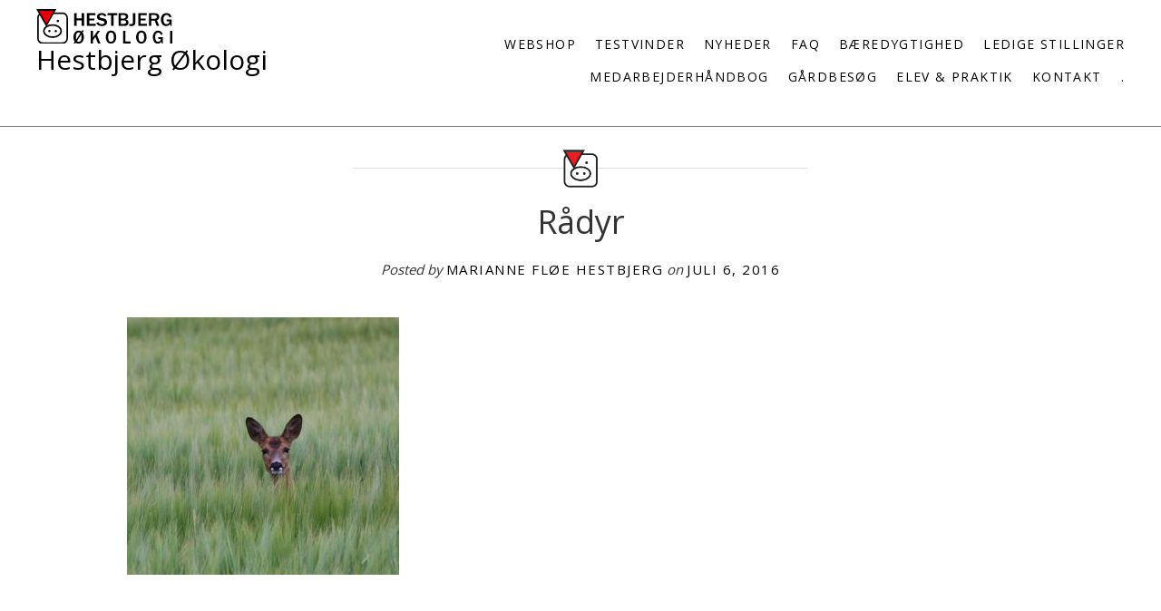

--- FILE ---
content_type: text/html; charset=UTF-8
request_url: https://hestbjerg.dk/arbejdet-med-grisene-2/raadyr/
body_size: 4682
content:
<!DOCTYPE html><html lang="da-DK" id="html"><head><meta charset="UTF-8"><meta name="viewport" content="width=device-width, initial-scale=1"><link rel="profile" href="http://gmpg.org/xfn/11"><link rel="pingback" href="https://hestbjerg.dk/xmlrpc.php"><meta name='robots' content='index, follow, max-image-preview:large, max-snippet:-1, max-video-preview:-1' /><link media="all" href="https://hestbjerg.dk/wp-content/cache/autoptimize/css/autoptimize_92ea838c20974c28e583300a6c6d5e81.css" rel="stylesheet"><title>Rådyr - Hestbjerg Økologi</title><link rel="canonical" href="https://hestbjerg.dk/arbejdet-med-grisene-2/raadyr/" /><meta property="og:locale" content="da_DK" /><meta property="og:type" content="article" /><meta property="og:title" content="Rådyr - Hestbjerg Økologi" /><meta property="og:url" content="https://hestbjerg.dk/arbejdet-med-grisene-2/raadyr/" /><meta property="og:site_name" content="Hestbjerg Økologi" /><meta property="article:publisher" content="https://www.facebook.com/hestbjerg.dk" /><meta property="og:image" content="https://hestbjerg.dk/arbejdet-med-grisene-2/raadyr" /><meta property="og:image:width" content="2048" /><meta property="og:image:height" content="1940" /><meta property="og:image:type" content="image/jpeg" /><meta name="twitter:card" content="summary_large_image" /> <script type="application/ld+json" class="yoast-schema-graph">{"@context":"https://schema.org","@graph":[{"@type":"WebPage","@id":"https://hestbjerg.dk/arbejdet-med-grisene-2/raadyr/","url":"https://hestbjerg.dk/arbejdet-med-grisene-2/raadyr/","name":"Rådyr - Hestbjerg Økologi","isPartOf":{"@id":"https://hestbjerg.dk/#website"},"primaryImageOfPage":{"@id":"https://hestbjerg.dk/arbejdet-med-grisene-2/raadyr/#primaryimage"},"image":{"@id":"https://hestbjerg.dk/arbejdet-med-grisene-2/raadyr/#primaryimage"},"thumbnailUrl":"https://hestbjerg.dk/wp-content/uploads/2016/06/Rådyr.jpg","datePublished":"2016-07-06T06:28:31+00:00","breadcrumb":{"@id":"https://hestbjerg.dk/arbejdet-med-grisene-2/raadyr/#breadcrumb"},"inLanguage":"da-DK","potentialAction":[{"@type":"ReadAction","target":["https://hestbjerg.dk/arbejdet-med-grisene-2/raadyr/"]}]},{"@type":"ImageObject","inLanguage":"da-DK","@id":"https://hestbjerg.dk/arbejdet-med-grisene-2/raadyr/#primaryimage","url":"https://hestbjerg.dk/wp-content/uploads/2016/06/Rådyr.jpg","contentUrl":"https://hestbjerg.dk/wp-content/uploads/2016/06/Rådyr.jpg","width":2048,"height":1940},{"@type":"BreadcrumbList","@id":"https://hestbjerg.dk/arbejdet-med-grisene-2/raadyr/#breadcrumb","itemListElement":[{"@type":"ListItem","position":1,"name":"Hjem","item":"https://hestbjerg.dk/"},{"@type":"ListItem","position":2,"name":"Bæredygtighed og dyrevelfærd","item":"https://hestbjerg.dk/arbejdet-med-grisene-2/"},{"@type":"ListItem","position":3,"name":"Rådyr"}]},{"@type":"WebSite","@id":"https://hestbjerg.dk/#website","url":"https://hestbjerg.dk/","name":"Hestbjerg Økologi","description":"Økologiske poppelgrise","publisher":{"@id":"https://hestbjerg.dk/#organization"},"potentialAction":[{"@type":"SearchAction","target":{"@type":"EntryPoint","urlTemplate":"https://hestbjerg.dk/?s={search_term_string}"},"query-input":{"@type":"PropertyValueSpecification","valueRequired":true,"valueName":"search_term_string"}}],"inLanguage":"da-DK"},{"@type":"Organization","@id":"https://hestbjerg.dk/#organization","name":"Hestbjerg Økologi","url":"https://hestbjerg.dk/","logo":{"@type":"ImageObject","inLanguage":"da-DK","@id":"https://hestbjerg.dk/#/schema/logo/image/","url":"https://hestbjerg.dk/wp-content/uploads/2016/08/hestbjerg-e1472553997216.png","contentUrl":"https://hestbjerg.dk/wp-content/uploads/2016/08/hestbjerg-e1472553997216.png","width":100,"height":25,"caption":"Hestbjerg Økologi"},"image":{"@id":"https://hestbjerg.dk/#/schema/logo/image/"},"sameAs":["https://www.facebook.com/hestbjerg.dk","https://www.youtube.com/channel/UCR0XCQ-_-pQT8arzVM0ArZg"]}]}</script> <link rel='dns-prefetch' href='//platform-api.sharethis.com' /><link rel='dns-prefetch' href='//cdnjs.cloudflare.com' /><link rel='dns-prefetch' href='//fonts.googleapis.com' /><link rel="alternate" type="application/rss+xml" title="Hestbjerg Økologi &raquo; Feed" href="https://hestbjerg.dk/feed/" /><link rel="alternate" type="application/rss+xml" title="Hestbjerg Økologi &raquo;-kommentar-feed" href="https://hestbjerg.dk/comments/feed/" /><link rel="preload" href="https://cdnjs.cloudflare.com/ajax/libs/foundicons/3.0.0/foundation-icons.woff" as="font" type="font/woff2" crossorigin="anonymous"><link rel='stylesheet' id='dashicons-css' href='https://hestbjerg.dk/wp-includes/css/dashicons.min.css?ver=0a43d6e42f8d327d4c6e2575c734cfdf' type='text/css' media='all' /><link rel='stylesheet' id='dyad-fonts-css' href='https://fonts.googleapis.com/css?family=Lato%3A400%2C400italic%2C700%2C700italic%7CNoto+Serif%3A400%2C400italic%2C700%2C700italic&#038;subset=latin%2Clatin-ext' type='text/css' media='all' /> <script type="text/javascript" src="https://hestbjerg.dk/wp-includes/js/tinymce/tinymce.min.js?ver=49110-20250317" id="wp-tinymce-root-js"></script> <script type="text/javascript" src="https://hestbjerg.dk/wp-includes/js/tinymce/plugins/compat3x/plugin.min.js?ver=49110-20250317" id="wp-tinymce-js"></script> <script type="text/javascript" src="https://hestbjerg.dk/wp-includes/js/jquery/jquery.min.js?ver=3.7.1" id="jquery-core-js"></script> <script type="text/javascript" src="//platform-api.sharethis.com/js/sharethis.js#source=googleanalytics-wordpress#product=ga&amp;property=5d5e89287842cd0012bd8cd8" id="googleanalytics-platform-sharethis-js"></script> <script type="text/javascript" id="pys-js-extra">var pysOptions = {"staticEvents":{"facebook":{"init_event":[{"delay":0,"type":"static","ajaxFire":false,"name":"PageView","pixelIds":["167362851971718"],"eventID":"c636789c-b850-41d9-93f5-4ccd5ba70c79","params":{"page_title":"R\u00e5dyr","post_type":"attachment","post_id":435,"plugin":"PixelYourSite","user_role":"guest","event_url":"hestbjerg.dk\/arbejdet-med-grisene-2\/raadyr\/"},"e_id":"init_event","ids":[],"hasTimeWindow":false,"timeWindow":0,"woo_order":"","edd_order":""}]}},"dynamicEvents":{"automatic_event_form":{"facebook":{"delay":0,"type":"dyn","name":"Form","pixelIds":["167362851971718"],"eventID":"8222c57a-5abb-4e08-a22e-81009e3117bd","params":{"page_title":"R\u00e5dyr","post_type":"attachment","post_id":435,"plugin":"PixelYourSite","user_role":"guest","event_url":"hestbjerg.dk\/arbejdet-med-grisene-2\/raadyr\/"},"e_id":"automatic_event_form","ids":[],"hasTimeWindow":false,"timeWindow":0,"woo_order":"","edd_order":""}},"automatic_event_download":{"facebook":{"delay":0,"type":"dyn","name":"Download","extensions":["","doc","exe","js","pdf","ppt","tgz","zip","xls"],"pixelIds":["167362851971718"],"eventID":"019c37fa-3c4e-4f38-ac4a-ca4da66ccb33","params":{"page_title":"R\u00e5dyr","post_type":"attachment","post_id":435,"plugin":"PixelYourSite","user_role":"guest","event_url":"hestbjerg.dk\/arbejdet-med-grisene-2\/raadyr\/"},"e_id":"automatic_event_download","ids":[],"hasTimeWindow":false,"timeWindow":0,"woo_order":"","edd_order":""}},"automatic_event_comment":{"facebook":{"delay":0,"type":"dyn","name":"Comment","pixelIds":["167362851971718"],"eventID":"0b72a3f4-ba3f-481d-8555-34ba9f3ab2e6","params":{"page_title":"R\u00e5dyr","post_type":"attachment","post_id":435,"plugin":"PixelYourSite","user_role":"guest","event_url":"hestbjerg.dk\/arbejdet-med-grisene-2\/raadyr\/"},"e_id":"automatic_event_comment","ids":[],"hasTimeWindow":false,"timeWindow":0,"woo_order":"","edd_order":""}}},"triggerEvents":[],"triggerEventTypes":[],"facebook":{"pixelIds":["167362851971718"],"advancedMatching":[],"advancedMatchingEnabled":false,"removeMetadata":false,"wooVariableAsSimple":false,"serverApiEnabled":true,"wooCRSendFromServer":false,"send_external_id":null,"enabled_medical":false,"do_not_track_medical_param":["event_url","post_title","page_title","landing_page","content_name","categories","category_name","tags"],"meta_ldu":false},"debug":"","siteUrl":"https:\/\/hestbjerg.dk","ajaxUrl":"https:\/\/hestbjerg.dk\/wp-admin\/admin-ajax.php","ajax_event":"2754abccbb","enable_remove_download_url_param":"1","cookie_duration":"7","last_visit_duration":"60","enable_success_send_form":"","ajaxForServerEvent":"1","ajaxForServerStaticEvent":"1","useSendBeacon":"1","send_external_id":"1","external_id_expire":"180","track_cookie_for_subdomains":"1","google_consent_mode":"1","gdpr":{"ajax_enabled":false,"all_disabled_by_api":false,"facebook_disabled_by_api":false,"analytics_disabled_by_api":false,"google_ads_disabled_by_api":false,"pinterest_disabled_by_api":false,"bing_disabled_by_api":false,"reddit_disabled_by_api":false,"externalID_disabled_by_api":false,"facebook_prior_consent_enabled":true,"analytics_prior_consent_enabled":true,"google_ads_prior_consent_enabled":null,"pinterest_prior_consent_enabled":true,"bing_prior_consent_enabled":true,"cookiebot_integration_enabled":false,"cookiebot_facebook_consent_category":"marketing","cookiebot_analytics_consent_category":"statistics","cookiebot_tiktok_consent_category":"marketing","cookiebot_google_ads_consent_category":"marketing","cookiebot_pinterest_consent_category":"marketing","cookiebot_bing_consent_category":"marketing","consent_magic_integration_enabled":false,"real_cookie_banner_integration_enabled":false,"cookie_notice_integration_enabled":false,"cookie_law_info_integration_enabled":false,"analytics_storage":{"enabled":true,"value":"granted","filter":false},"ad_storage":{"enabled":true,"value":"granted","filter":false},"ad_user_data":{"enabled":true,"value":"granted","filter":false},"ad_personalization":{"enabled":true,"value":"granted","filter":false}},"cookie":{"disabled_all_cookie":false,"disabled_start_session_cookie":false,"disabled_advanced_form_data_cookie":false,"disabled_landing_page_cookie":false,"disabled_first_visit_cookie":false,"disabled_trafficsource_cookie":false,"disabled_utmTerms_cookie":false,"disabled_utmId_cookie":false},"tracking_analytics":{"TrafficSource":"direct","TrafficLanding":"undefined","TrafficUtms":[],"TrafficUtmsId":[]},"GATags":{"ga_datalayer_type":"default","ga_datalayer_name":"dataLayerPYS"},"woo":{"enabled":false},"edd":{"enabled":false},"cache_bypass":"1769694152"};</script> <script type="text/javascript" src="//cdnjs.cloudflare.com/ajax/libs/jquery-easing/1.4.1/jquery.easing.min.js?ver=0a43d6e42f8d327d4c6e2575c734cfdf" id="jquery-easing-js"></script> <link rel="https://api.w.org/" href="https://hestbjerg.dk/wp-json/" /><link rel="alternate" title="JSON" type="application/json" href="https://hestbjerg.dk/wp-json/wp/v2/media/435" /><link rel="EditURI" type="application/rsd+xml" title="RSD" href="https://hestbjerg.dk/xmlrpc.php?rsd" /><link rel='shortlink' href='https://hestbjerg.dk/?p=435' /><link rel="alternate" title="oEmbed (JSON)" type="application/json+oembed" href="https://hestbjerg.dk/wp-json/oembed/1.0/embed?url=https%3A%2F%2Fhestbjerg.dk%2Farbejdet-med-grisene-2%2Fraadyr%2F" /><link rel="alternate" title="oEmbed (XML)" type="text/xml+oembed" href="https://hestbjerg.dk/wp-json/oembed/1.0/embed?url=https%3A%2F%2Fhestbjerg.dk%2Farbejdet-med-grisene-2%2Fraadyr%2F&#038;format=xml" /><meta name="facebook-domain-verification" content="68qbl4sbdetututmot8qiekt73c9gq" />  <script async src="https://www.googletagmanager.com/gtag/js?id=G-PLKGZCMCNX"></script> <script>(function() {
	(function (i, s, o, g, r, a, m) {
		i['GoogleAnalyticsObject'] = r;
		i[r] = i[r] || function () {
				(i[r].q = i[r].q || []).push(arguments)
			}, i[r].l = 1 * new Date();
		a = s.createElement(o),
			m = s.getElementsByTagName(o)[0];
		a.async = 1;
		a.src = g;
		m.parentNode.insertBefore(a, m)
	})(window, document, 'script', 'https://google-analytics.com/analytics.js', 'ga');

	ga('create', 'UA-91235047-1', 'auto');
			ga('send', 'pageview');
	})();</script> <meta name="generator" content="Powered by Buttons X - Powerful Button Builder for WordPress."/><link rel="icon" href="https://hestbjerg.dk/wp-content/uploads/2017/05/cropped-hestbjerg_logo-32x32.png" sizes="32x32" /><link rel="icon" href="https://hestbjerg.dk/wp-content/uploads/2017/05/cropped-hestbjerg_logo-192x192.png" sizes="192x192" /><link rel="apple-touch-icon" href="https://hestbjerg.dk/wp-content/uploads/2017/05/cropped-hestbjerg_logo-180x180.png" /><meta name="msapplication-TileImage" content="https://hestbjerg.dk/wp-content/uploads/2017/05/cropped-hestbjerg_logo-270x270.png" /><meta name="facebook-domain-verification" content="68qbl4sbdetututmot8qiekt73c9gq" /></head><body class="attachment wp-singular attachment-template-default single single-attachment postid-435 attachmentid-435 attachment-jpeg wp-theme-dyad_child group-blog is-singular no-js"><div id="page" class="hfeed site"> <a class="skip-link screen-reader-text" href="#content">Skip to content</a><header id="masthead" class="site-header" role="banner"><div class="site-branding"> <a href="https://hestbjerg.dk/"><img src="/images/logo_hestbjerg.svg" alt="" width="150px"></a><p class="site-title"> <a href="https://hestbjerg.dk/" rel="home"> Hestbjerg Økologi </a></p><p class="site-description">Økologiske poppelgrise</p></div><nav id="site-navigation" class="main-navigation" role="navigation"> <button class="menu-toggle" aria-controls="primary-menu" aria-expanded="false">Menu</button><div class="primary-menu"><ul id="primary-menu" class="menu"><li id="menu-item-5046" class="testvinder menu-item menu-item-type-custom menu-item-object-custom menu-item-5046"><a target="_blank" href="https://hestbjerg.dk/webshop-hestbjerg-oekologi-leveret-til-hoveddoeren/">Webshop</a></li><li id="menu-item-2801" class="menu-item menu-item-type-custom menu-item-object-custom menu-item-2801"><a target="_blank" href="https://madensverden.dk/smagstest-af-poelser-en-poelse-skiller-sig-ud/">Testvinder</a></li><li id="menu-item-1939" class="menu-item menu-item-type-taxonomy menu-item-object-category menu-item-1939"><a href="https://hestbjerg.dk/category/nyheder/">Nyheder</a></li><li id="menu-item-1452" class="menu-item menu-item-type-taxonomy menu-item-object-category menu-item-1452"><a href="https://hestbjerg.dk/category/faq/">FAQ</a></li><li id="menu-item-658" class="menu-item menu-item-type-post_type menu-item-object-page menu-item-658"><a href="https://hestbjerg.dk/grise-i-popler-naar-baeredygtighed-og-dyrevelfaerd-forenes/">Bæredygtighed</a></li><li id="menu-item-1239" class="menu-item menu-item-type-post_type menu-item-object-page menu-item-1239"><a href="https://hestbjerg.dk/ledige-stillinger/">Ledige stillinger</a></li><li id="menu-item-4499" class="menu-item menu-item-type-post_type menu-item-object-page menu-item-4499"><a href="https://hestbjerg.dk/medarbejderhaandbog/">Medarbejderhåndbog</a></li><li id="menu-item-1476" class="menu-item menu-item-type-post_type menu-item-object-page menu-item-1476"><a href="https://hestbjerg.dk/skoletjeneste-gaardbesoeg-onlinegaardbesoeg/">Gårdbesøg</a></li><li id="menu-item-1416" class="menu-item menu-item-type-custom menu-item-object-custom menu-item-has-children menu-item-1416"><a href="#">Elev &#038; praktik</a><ul class="sub-menu"><li id="menu-item-1417" class="menu-item menu-item-type-post_type menu-item-object-page menu-item-1417"><a href="https://hestbjerg.dk/erhvervspraktik/">Erhvervspraktik</a></li><li id="menu-item-1418" class="menu-item menu-item-type-post_type menu-item-object-page menu-item-1418"><a href="https://hestbjerg.dk/elev-og-praktik/">Landbrugselev</a></li></ul></li><li id="menu-item-350" class="menu-item menu-item-type-post_type menu-item-object-page menu-item-350"><a href="https://hestbjerg.dk/kontakt/">Kontakt</a></li><li id="menu-item-1099" class="dyrervel menu-item menu-item-type-custom menu-item-object-custom menu-item-1099"><a href="https://www.youtube.com/watch?v=bW3nyribpAE">.</a></li></ul></div></nav></header><div class="site-inner"><div id="content" class="site-content"><main id="primary" class="content-area" role="main"><article id="post-435" class="post-435 attachment type-attachment status-inherit hentry"><div class="entry-inner"><header class="entry-header"><div class="entry-meta"></div><h1 class="entry-title">Rådyr</h1><div class="entry-posted"><div class="posted-info"><span class="byline">Posted by <span class="author vcard"><a class="url fn n" href="https://hestbjerg.dk/author/mfh/">Marianne Fløe Hestbjerg</a></span></span> on <span class="posted-on"><a href="https://hestbjerg.dk/arbejdet-med-grisene-2/raadyr/" rel="bookmark"><time class="entry-date published updated" datetime="2016-07-06T06:28:31+02:00">juli 6, 2016</time></a></span></div></div></header><div class="entry-content"><p class="attachment"><a title="Rådyr" href='https://hestbjerg.dk/wp-content/uploads/2016/06/Rådyr.jpg'><img fetchpriority="high" decoding="async" width="300" height="284" src="https://hestbjerg.dk/wp-content/uploads/2016/06/Rådyr-300x284.jpg" class="attachment-medium size-medium" alt="" srcset="https://hestbjerg.dk/wp-content/uploads/2016/06/Rådyr-300x284.jpg 300w, https://hestbjerg.dk/wp-content/uploads/2016/06/Rådyr-768x727.jpg 768w, https://hestbjerg.dk/wp-content/uploads/2016/06/Rådyr-1024x970.jpg 1024w, https://hestbjerg.dk/wp-content/uploads/2016/06/Rådyr-317x300.jpg 317w, https://hestbjerg.dk/wp-content/uploads/2016/06/Rådyr.jpg 2048w" sizes="(max-width: 300px) 100vw, 300px" /></a></p></div></div></article></main> <script defer src="https://hestbjerg.dk/wp-content/cache/autoptimize/js/autoptimize_fe7df74a606c38946648d1eb5b230354.js"></script><!--noptimize--><!-- Autoptimize found a problem with the HTML in your Theme, tag `/body` missing --><!--/noptimize-->

--- FILE ---
content_type: text/plain
request_url: https://www.google-analytics.com/j/collect?v=1&_v=j102&a=1432318031&t=pageview&_s=1&dl=https%3A%2F%2Fhestbjerg.dk%2Farbejdet-med-grisene-2%2Fraadyr%2F&ul=en-us%40posix&dt=R%C3%A5dyr%20-%20Hestbjerg%20%C3%98kologi&sr=1280x720&vp=1280x720&_u=IADAAEABAAAAACAAI~&jid=348969236&gjid=1354863138&cid=1024295505.1769694154&tid=UA-91235047-1&_gid=1217858325.1769694154&_r=1&_slc=1&z=359936094
body_size: -539
content:
2,cG-JXB1T2HGQR